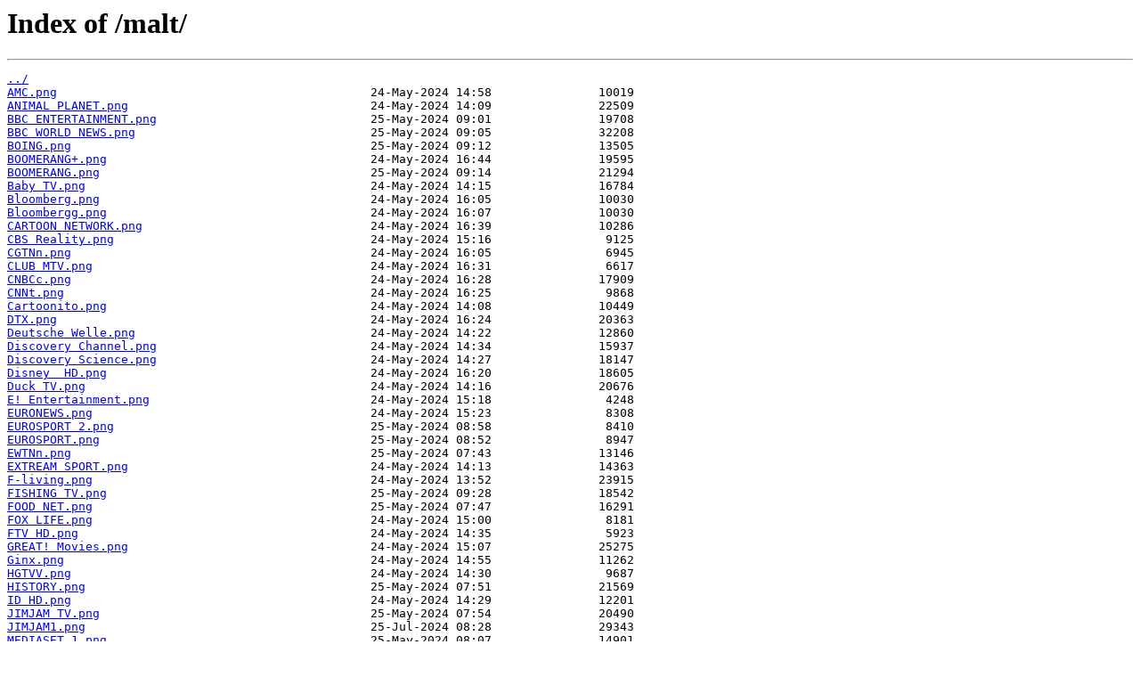

--- FILE ---
content_type: text/html; charset=utf-8
request_url: https://lo1.in/malt/
body_size: 2344
content:
<html>
<head><title>Index of /malt/</title></head>
<body>
<h1>Index of /malt/</h1><hr><pre><a href="../">../</a>
<a href="AMC.png">AMC.png</a>                                            24-May-2024 14:58               10019
<a href="ANIMAL%20PLANET.png">ANIMAL PLANET.png</a>                                  24-May-2024 14:09               22509
<a href="BBC%20ENTERTAINMENT.png">BBC ENTERTAINMENT.png</a>                              25-May-2024 09:01               19708
<a href="BBC%20WORLD%20NEWS.png">BBC WORLD NEWS.png</a>                                 25-May-2024 09:05               32208
<a href="BOING.png">BOING.png</a>                                          25-May-2024 09:12               13505
<a href="BOOMERANG%2B.png">BOOMERANG+.png</a>                                     24-May-2024 16:44               19595
<a href="BOOMERANG.png">BOOMERANG.png</a>                                      25-May-2024 09:14               21294
<a href="Baby%20TV.png">Baby TV.png</a>                                        24-May-2024 14:15               16784
<a href="Bloomberg.png">Bloomberg.png</a>                                      24-May-2024 16:05               10030
<a href="Bloombergg.png">Bloombergg.png</a>                                     24-May-2024 16:07               10030
<a href="CARTOON%20NETWORK.png">CARTOON NETWORK.png</a>                                24-May-2024 16:39               10286
<a href="CBS%20Reality.png">CBS Reality.png</a>                                    24-May-2024 15:16                9125
<a href="CGTNn.png">CGTNn.png</a>                                          24-May-2024 16:05                6945
<a href="CLUB%20MTV.png">CLUB MTV.png</a>                                       24-May-2024 16:31                6617
<a href="CNBCc.png">CNBCc.png</a>                                          24-May-2024 16:28               17909
<a href="CNNt.png">CNNt.png</a>                                           24-May-2024 16:25                9868
<a href="Cartoonito.png">Cartoonito.png</a>                                     24-May-2024 14:08               10449
<a href="DTX.png">DTX.png</a>                                            24-May-2024 16:24               20363
<a href="Deutsche%20Welle.png">Deutsche Welle.png</a>                                 24-May-2024 14:22               12860
<a href="Discovery%20Channel.png">Discovery Channel.png</a>                              24-May-2024 14:34               15937
<a href="Discovery%20Science.png">Discovery Science.png</a>                              24-May-2024 14:27               18147
<a href="Disney%20%20HD.png">Disney  HD.png</a>                                     24-May-2024 16:20               18605
<a href="Duck%20TV.png">Duck TV.png</a>                                        24-May-2024 14:16               20676
<a href="E%21%20Entertainment.png">E! Entertainment.png</a>                               24-May-2024 15:18                4248
<a href="EURONEWS.png">EURONEWS.png</a>                                       24-May-2024 15:23                8308
<a href="EUROSPORT%202.png">EUROSPORT 2.png</a>                                    25-May-2024 08:58                8410
<a href="EUROSPORT.png">EUROSPORT.png</a>                                      25-May-2024 08:52                8947
<a href="EWTNn.png">EWTNn.png</a>                                          25-May-2024 07:43               13146
<a href="EXTREAM%20SPORT.png">EXTREAM SPORT.png</a>                                  24-May-2024 14:13               14363
<a href="F-living.png">F-living.png</a>                                       24-May-2024 13:52               23915
<a href="FISHING%20TV.png">FISHING TV.png</a>                                     25-May-2024 09:28               18542
<a href="FOOD%20NET.png">FOOD NET.png</a>                                       25-May-2024 07:47               16291
<a href="FOX%20LIFE.png">FOX LIFE.png</a>                                       24-May-2024 15:00                8181
<a href="FTV%20HD.png">FTV HD.png</a>                                         24-May-2024 14:35                5923
<a href="GREAT%21%20Movies.png">GREAT! Movies.png</a>                                  24-May-2024 15:07               25275
<a href="Ginx.png">Ginx.png</a>                                           24-May-2024 14:55               11262
<a href="HGTVV.png">HGTVV.png</a>                                          24-May-2024 14:30                9687
<a href="HISTORY.png">HISTORY.png</a>                                        25-May-2024 07:51               21569
<a href="ID%20HD.png">ID HD.png</a>                                          24-May-2024 14:29               12201
<a href="JIMJAM%20TV.png">JIMJAM TV.png</a>                                      25-May-2024 07:54               20490
<a href="JIMJAM1.png">JIMJAM1.png</a>                                        25-Jul-2024 08:28               29343
<a href="MEDIASET%201.png">MEDIASET 1.png</a>                                     25-May-2024 08:07               14901
<a href="MEDIASET%204.png">MEDIASET 4.png</a>                                     25-May-2024 08:07               26762
<a href="MEDIASET%205.png">MEDIASET 5.png</a>                                     25-May-2024 08:07               24220
<a href="MEZZO%20LIVE.png">MEZZO LIVE.png</a>                                     25-May-2024 08:11               26650
<a href="MEZZO.png">MEZZO.png</a>                                          25-May-2024 08:13               11181
<a href="MTV%2000S.png">MTV 00S.png</a>                                        25-May-2024 08:15               15350
<a href="MTV%2080S.png">MTV 80S.png</a>                                        25-May-2024 08:16               31617
<a href="MTV%20EUROPE.png">MTV EUROPE.png</a>                                     25-May-2024 08:19               15595
<a href="MTV%20HITS.png">MTV HITS.png</a>                                       25-May-2024 08:21               10412
<a href="MTV%20LIVE.png">MTV LIVE.png</a>                                       25-May-2024 08:23               12739
<a href="Melita%20More.png">Melita More.png</a>                                    24-May-2024 15:13                7415
<a href="NICK%20JR.png">NICK JR.png</a>                                        24-May-2024 14:18                9267
<a href="Nickelodeon%20HD.png">Nickelodeon HD.png</a>                                 24-May-2024 14:20               10368
<a href="PARLIAMENT.png">PARLIAMENT.png</a>                                     24-May-2024 15:24               11333
<a href="Rai%20Tre.png">Rai Tre.png</a>                                        24-May-2024 16:07                7437
<a href="STINGRAY%20CLASSICA.png">STINGRAY CLASSICA.png</a>                              25-May-2024 08:27               15160
<a href="TG3.png">TG3.png</a>                                            25-May-2024 08:32                5968
<a href="TG30.png">TG30.png</a>                                           25-Jul-2024 08:28                2915
<a href="TGg3.png">TGg3.png</a>                                           25-May-2024 08:49                7218
<a href="TLC.png">TLC.png</a>                                            24-May-2024 14:11                4996
<a href="TRAVEL%20CHANNEL.png">TRAVEL CHANNEL.png</a>                                 25-May-2024 08:38               16502
<a href="TV5%20MONDE%20EUROPE.png">TV5 MONDE EUROPE.png</a>                               25-May-2024 08:41               14282
<a href="TVE%20INTERNACIONAL.png">TVE INTERNACIONAL.png</a>                              25-May-2024 09:25               19453
<a href="TVM%20News.png">TVM News.png</a>                                       24-May-2024 14:03               10790
<a href="TVM%20Sport.png">TVM Sport.png</a>                                      24-May-2024 13:59               14092
<a href="XEJK.png">XEJK.png</a>                                           24-May-2024 13:39               14797
<a href="cna.png">cna.png</a>                                            24-May-2024 16:41               15288
<a href="dischaa.png">dischaa.png</a>                                        24-May-2024 16:19               30123
<a href="erglra.png">erglra.png</a>                                         09-May-2024 09:56                6061
<a href="flage.png">flage.png</a>                                          09-May-2024 09:56               32922
<a href="go.png">go.png</a>                                             09-May-2024 09:56               50575
<a href="itv.png">itv.png</a>                                            24-May-2024 13:48               18467
<a href="natt1.png">natt1.png</a>                                          24-May-2024 14:10               18115
<a href="net.png">net.png</a>                                            09-May-2024 09:56               15642
<a href="netch.png">netch.png</a>                                          09-May-2024 09:56               13941
<a href="one.png">one.png</a>                                            09-May-2024 09:56                8995
<a href="parl.png">parl.png</a>                                           09-May-2024 09:56               23560
<a href="smahexp.png">smahexp.png</a>                                        09-May-2024 09:56               40242
<a href="smash.png">smash.png</a>                                          09-May-2024 09:56               26066
<a href="smash7ns.png">smash7ns.png</a>                                       09-May-2024 09:56               25593
<a href="smashar.png">smashar.png</a>                                        09-May-2024 09:56               15806
<a href="smashbel.png">smashbel.png</a>                                       09-May-2024 09:56               11743
<a href="smashco.png">smashco.png</a>                                        09-May-2024 09:56               13588
<a href="smashet.png">smashet.png</a>                                        09-May-2024 09:56               14740
<a href="smashfood.png">smashfood.png</a>                                      09-May-2024 09:56               20863
<a href="smashhos.png">smashhos.png</a>                                       09-May-2024 09:56               22721
<a href="smashjazz.png">smashjazz.png</a>                                      09-May-2024 09:56               16478
<a href="smashjznt.png">smashjznt.png</a>                                      09-May-2024 09:56               13459
<a href="smashmus.png">smashmus.png</a>                                       09-May-2024 09:56               15495
<a href="smashpoli.png">smashpoli.png</a>                                      09-May-2024 09:56               13924
<a href="smashrd.png">smashrd.png</a>                                        09-May-2024 09:56               26066
<a href="smashretr.png">smashretr.png</a>                                      09-May-2024 09:56               13029
<a href="smashrock.png">smashrock.png</a>                                      09-May-2024 09:56               15936
<a href="smsh7.png">smsh7.png</a>                                          09-May-2024 09:56               25593
<a href="smshcnde.png">smshcnde.png</a>                                       09-May-2024 09:56               13588
<a href="smshcntry.png">smshcntry.png</a>                                      09-May-2024 09:56               13588
<a href="smshkcla.png">smshkcla.png</a>                                       09-May-2024 09:56               16897
<a href="smshsho.png">smshsho.png</a>                                        09-May-2024 09:56               14164
<a href="smshsp.png">smshsp.png</a>                                         09-May-2024 09:56               22043
<a href="smzk.png">smzk.png</a>                                           09-May-2024 09:56               15495
<a href="tvm1.png">tvm1.png</a>                                           09-May-2024 09:56               24402
<a href="tvm2.png">tvm2.png</a>                                           09-May-2024 09:56               15486
<a href="tvmm1.png">tvmm1.png</a>                                          24-May-2024 15:31               19144
</pre><hr><script defer src="https://static.cloudflareinsights.com/beacon.min.js/vcd15cbe7772f49c399c6a5babf22c1241717689176015" integrity="sha512-ZpsOmlRQV6y907TI0dKBHq9Md29nnaEIPlkf84rnaERnq6zvWvPUqr2ft8M1aS28oN72PdrCzSjY4U6VaAw1EQ==" data-cf-beacon='{"version":"2024.11.0","token":"3825ad9b6d024092ab7fd073e82539cb","r":1,"server_timing":{"name":{"cfCacheStatus":true,"cfEdge":true,"cfExtPri":true,"cfL4":true,"cfOrigin":true,"cfSpeedBrain":true},"location_startswith":null}}' crossorigin="anonymous"></script>
</body>
</html>
